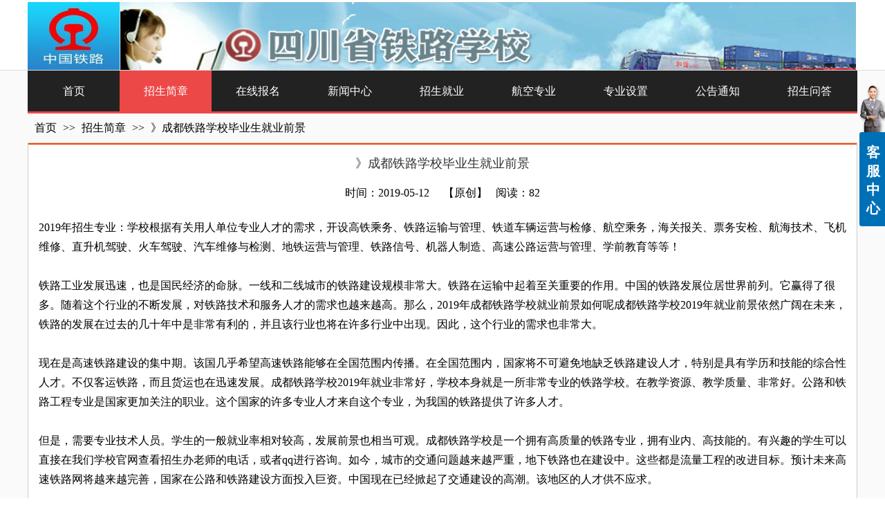

--- FILE ---
content_type: text/html;charset=gbk
request_url: http://www.zjxgaj.com/vip_doc/13453510.html
body_size: 16604
content:
<!DOCTYPE html PUBLIC "-//W3C//DTD XHTML 1.0 Transitional//EN" "http://www.w3.org/TR/xhtml1/DTD/xhtml1-transitional.dtd">
<html xmlns="http://www.w3.org/1999/xhtml">
<head>
    <meta http-equiv="x-ua-compatible" content="IE=edge" />
    <meta http-equiv="Content-Type" content="text/html; charset=gbk" />
    <meta name="renderer" content="webkit|ie-comp|ie-stand">
    <meta name="applicable-device" content="pc" />
        <title>》成都铁路学校毕业生就业前景_四川省铁路学校</title>
    <meta name="keywords" content="》成都铁路学校毕业生就业前景,四川省铁路学校" />
    <meta name="description" content="2019年招生专业：学校根据有关用人单位专业人才的需求，开设高铁乘务、铁路运输与管理、铁道车辆运营与检修、航空乘务，海关报关、票务安检、航海技术、飞机维修、直升机驾驶、火车驾驶、汽车维修与检测、地铁运营与管理、铁路信号、机器人制造、高速公路运营与管理、学前教育等等！铁路工业发展迅速，也是国民经济的命脉。一线和二线城市的铁路建设规模非常大。铁路在运输中起着至关重要的作用。中国的铁路发展位居世界前列。它赢得了很多。随着这个行业的不断发展，对铁路技术和服务人才的需求也越来越高。那么，2019年成都铁路学校就业" />
    <meta name="author" content="四川省铁路学校" />

    
             
                    <script type="text/javascript" src="https://s.dlssyht.cn/ueditor/ueditor.parse.js?0115"></script>
            <link rel="stylesheet" type="text/css" href="https://s.dlssyht.cn/plugins/public/js/msg/codebase/dhtmlxwindows.css">
<link rel="stylesheet" type="text/css" href="https://s.dlssyht.cn/plugins/public/js/msg/codebase/skins/dhtmlxwindows_dhx_skyblue.css">
<link rel="stylesheet" type="text/css" href="https://s.dlssyht.cn/plugins/public/js/msg/codebase/dhtmlxcolorpicker.css" />
    <script type="text/javascript" src="https://s.dlssyht.cn/plugins/public/js/msg/codebase/dhtmlxcommon.js"></script>
    <script type="text/javascript" src="https://s.dlssyht.cn/plugins/public/js/msg/codebase/dhtmlxwindows.js"></script>
    <script type="text/javascript" src="https://s.dlssyht.cn/plugins/public/js/msg/codebase/dhtmlxcontainer.js"></script>
                    <script type="text/javascript" src="https://s.dlssyht.cn/plugins/public/js/cookies.js"></script>
            <script src="https://s.dlssyht.cn/plugins/public/js/jquery-1.7.1.min.js"></script>
            	<link rel="icon" href="//aimg8.dlszyht.net.cn/user_icon/201803151102261653274.ico" mce_href="//aimg8.dlszyht.net.cn/user_icon/201803151102261653274.ico" type="image/x-icon" />
	<link rel="shortcut icon" href="//aimg8.dlszyht.net.cn/user_icon/201803151102261653274.ico" mce_href="//aimg8.dlszyht.net.cn/user_icon/201803151102261653274.ico" type="image/x-icon" />

<script type="text/javascript" src="https://s.dlssyht.cn/Language/Zh-cn/Language.js?0115"></script>            
    </head>
<body    data-chid="16912735" data-operate="1" data-bigclassid="11" data-type="11" data-hyid="0" id="webBody"  data-copyid="0" data-copyuserid="1502646">

<div class="wrapper wrapper-1200" id="wrapper">
    
<script type="text/javascript">
    var moduleConfig = {};
</script>
<script type="text/javascript" src="https://s.dlssyht.cn/Language/Zh-cn/Language.js?0115"></script>
<script type="text/javascript">
    var ev123_no_edit = '';
    var websiteUserId = '1653274';
    var user_name = 'zgtielu';
    var isTj = '1';
    var websiteUseCopyId = '1112';
    var user_level = 3;
    var agent_id = 12073;
    var channel_type = 11;
    var channel_id = 16912735;
    var userSiteWidth = 1200;
    var is_action = false;
    var isParentWindow = false;
    var rowIds = "43,44,16,101";
    var MJsData = {};
    var CURRENCY_SIGN = '￥';
    var tncode_div = null;
    var ALIYUN_OSS_DOMAIN = "https://s.dlssyht.cn/";
    var isTjModelSupportSearchBlankPage = "0";

    var GData = {
        SMAlbumIds   : "",
        SMAlbumSysIds: "",
        docSysIds    : "",
        tabAlertStrMs: "",
        allChId     : "16912735",
        wapDomain    : 'm.zjxgaj.com',
        defaultLang    : 'chinese_simplified',
        end          : null,
        BAI_DU_MAP_AK : 'KfNSLxuGpyk9BBYHnSqZsYoKxn7MUGxX',
        customerService: null,
        customerServiceIsNew: 0,
        P_TOKEN_ID: '108'
    };
    var $pTranslateLanguageJson = [{"name":"简体中文","alias":"&#31616;&#20307;&#20013;&#25991;","value":"chinese_simplified"},{"name":"繁体中文","alias":"&#32321;&#20307;&#20013;&#25991;","value":"chinese_traditional"},{"name":"西班牙文","alias":"Espa&#241;a","value":"spanish"},{"name":"阿拉伯文","alias":"&#1593;&#1585;&#1576; .","value":"arabic"},{"name":"英文","alias":"English","value":"english"},{"name":"日文","alias":"&#26085;&#26412;","value":"japanese"},{"name":"法文","alias":"Fran&#231;ais","value":"french"},{"name":"俄文","alias":"&#1056;&#1086;&#1089;&#1089;&#1080;&#1103;","value":"russian"},{"name":"韩文","alias":"&#54620;&#44397;","value":"korean"},{"name":"德文","alias":"Deutschland","value":"deutsch"},{"name":"葡萄牙语","alias":"Portugal","value":"portuguese"},{"name":"波斯语","alias":"&#1662;&#1585;&#1587;&#1740;&#1575;","value":"persian"},{"name":"希腊语","alias":"&#917;&#955;&#955;&#940;&#948;&#945;","value":"greek"},{"name":"土耳其语","alias":"T&#252;rk&#231;e","value":"turkish"},{"name":"泰语","alias":"&#3616;&#3634;&#3625;&#3634;&#3652;&#3607;&#3618;","value":"thai"},{"name":"越南语","alias":"Vi&#7879;t Nam","value":"vietnamese"},{"name":"意大利语","alias":"Italia","value":"italian"},{"name":"马来语","alias":"Malay","value":"malay"},{"name":"荷兰语","alias":"Nederland","value":"dutch"},{"name":"瑞典语","alias":"Sverige","value":"swedish"},{"name":"孟加拉语","alias":"&#2476;&#2494;&#2434;&#2482;&#2494;","value":"bengali"},{"name":"乌尔都语","alias":"&#1575;&#1608;&#1585;&#1583;&#1608;","value":"urdu"},{"name":"斯瓦希里语","alias":"Kiswahili","value":"swahili"},{"name":"匈牙利语","alias":"Magyarorsz&#225;g","value":"hungarian"},{"name":"波兰语","alias":"Polska","value":"polish"},{"name":"罗马尼亚语","alias":"Rom&#226;nia","value":"romanian"},{"name":"挪威语","alias":"Norge","value":"norwegian"},{"name":"丹麦语","alias":"Danmark","value":"danish"},{"name":"芬兰语","alias":"Suomi","value":"finnish"},{"name":"捷克语","alias":"&#268;e&#353;tina","value":"czech"},{"name":"斯洛伐克语","alias":"Slovensko","value":"slovak"},{"name":"克罗地亚语","alias":"Hrvatska","value":"croatian"},{"name":"拉脱维亚语","alias":"Latvija","value":"latvian"},{"name":"爱沙尼亚语","alias":"Eesti","value":"estonian"},{"name":"斯洛文尼亚语","alias":"Slovenija","value":"slovene"},{"name":"立陶宛语","alias":"Lietuva","value":"lithuanian"},{"name":"格鲁吉亚语","alias":"&#4310;&#4317;&#4320;&#4308;&#4310;&#4312;&#4304;world. kgm","value":"georgian"},{"name":"阿尔巴尼亚语","alias":"Shqip&#235;ria","value":"albanian"},{"name":"阿姆哈拉语","alias":"&#4768;&#4638;&#4651;","value":"amharic"},{"name":"阿塞拜疆语","alias":"Azerbaijan","value":"azerbaijani"}];

    if(GData.BAI_DU_MAP_AK){
        sessionStorage.setItem('BAI_DU_MAP_AK', GData.BAI_DU_MAP_AK)
    }
    sessionStorage.setItem('WAP_WEB', 0);

    var is_auto_parts_user = '0';
</script>
                    <link rel="stylesheet" href="https://s.dlssyht.cn/js/ev_popup/skin/skin.min.css?0115" />
<script type="text/javascript" src="https://s.dlssyht.cn/js/ev_popup/ev_popup.min.js?0115"></script>
<script type="text/javascript">
  function createLogin(trespass,userid){
      $.popup({
        type : 5,
        cName : "evPopupOpacity",
        head  : {yes:0},
        shade : {yes : 1, bgColor : '#000', opacity : 0.6, animate : {type : 1 , target : 0.6}, close : false},
        area  : {w:790,h:500},
        con   : {
          src : '/dom/alert_login.php?username=zgtielu&trespass='+trespass+'&userid='+userid
        }
      });
  }
</script>
    <script type="text/javascript">
        var websiteHostPreg = /[\w][\w-]*\.(?:com\.cn|net\.cn|org\.cn|tj\.cn|sh\.cn|hn\.cn|com\.au|com\.pg|com\.tw|tw\.cn|com\.sg|com\.mo|co\.uk|co\.nz|co\.ke|fj\.cn|co\.th|co\.cn|jl\.cn|school\.nz|co\.jp|hk\.com|com\.hk|edu\.hk|cn\.com|gd\.cn|hk\.cn|bj\.cn|gx\.cn|bixiaokeji\.cn|com\.my|com|in|im|cm|ca|cn|cx|ch|cl|tw|kr|word|sg|it|itd|co|mo|net|org|gov|auto|poker|blue|green|studio|icu|cc|io|pl|plus|jp|de|biz|info|gold|today|chat|at|company|cool|fund|fans|team|beer|guru|social|run|ae|fit|luxe|video|black|yoga|art|hn|xyz|hk|us|mobi|wang|me|tax|so|top|law|win|vip|ltd|red|ru|nz|love|ac\.cn|gz\.cn|xn--55qw42g|xn--g2xx48c|xn--imr513n|xn--czru2d|xn--otu796d|xn--kput3i|xin|xn--1qqw23a|xn--3ds443g|xn--5tzm5g|city|shop|site|ai|tm|club|fun|online|cyou|space|cloud|world|sale|website|host|show|asia|center|link|gov\.cn|gs\.cn|keyun\.li|name|press|pro|work|tv|fr|kim|group|tech|store|capital|ren|vn|racing|ink|nl|pub|live|my|no|life|zone|one|games|bike|cafe|wiki|design|mba|es|fi|uk|ph|wtf|xn--zfr164b|xn--fiq228c5hs|xn--vhquv|xn--6qq986b3xl|xn--fiqs8s|xn--czr694b|xn--xhq521b|xn--ses554g|xn--hxt814e|xn--55qx5d|xn--io0a7i|xn--rhqv96g|xn--vuq861b|xn--3bst00m)(\/|$)/;
    </script>
    <script type="text/javascript" src="https://s.dlssyht.cn/js/VNew/public.js?0115"></script>
    <script type="text/javascript" src="https://s.dlssyht.cn/plugins/public/js/lightGallery/js/lightgallery-all.min.js?0115"></script>
    <link type="text/css" rel="stylesheet" href="https://s.dlssyht.cn/plugins/public/js/lightGallery/css/lightgallery.min.css?0115" />
    <link type="text/css" rel="stylesheet" href="https://s.dlssyht.cn/plugins/public/js/photoSphereViewer/index.min.css?0115" />

    <link type="text/css" rel="stylesheet" href="https://s.dlssyht.cn/plugins/public/js/imageViewer/viewer.min.css?0115" />
    <script async type="text/javascript" src="https://s.dlssyht.cn/plugins/public/js/imageViewer/viewer.min.js?0115"></script>
        <script type="text/javascript" src="https://s.dlssyht.cn/plugins/public/js/three/index.min.js?0115"></script>

    <script type="text/javascript" src="https://s.dlssyht.cn/plugins/public/js/photoSphereViewer/index.min.js?0115111"></script>
    <script type="text/javascript" src="https://s.dlssyht.cn/js/VNew/tj/jquery.scrollify.min.js?0115"></script>
        <script type="text/javascript" src="https://s.dlssyht.cn/js/VNew/tj/public_fun.js?0115"></script>
<link type="text/css" rel="stylesheet" href="https://s.dlssyht.cn/css/VNew/base.min.css?0115" />
<link type="text/css" rel="stylesheet" href="https://s.dlssyht.cn/css/VNew/animate.min.css?0115" />
<link type="text/css" rel="stylesheet" href="https://s.dlssyht.cn/css/VNew/icon_text/iconfont.min.css?0115" />
<link type="text/css" rel="stylesheet" href="https://s.dlssyht.cn/css/VNew/web_frame.css?0115" />
    <link type="text/css" rel="stylesheet" href="https://s.dlssyht.cn/css/VNew/inner_frame.min.css?0115" />
    <link type="text/css" rel="stylesheet" href="https://s.dlssyht.cn/templates/others22/css/skincolor.css?0115" />
<link type="text/css" rel="stylesheet" href="https://s.dlssyht.cn/templates/others22/css/webskin.css?0115" id="webSkinCss"/>
<link type="text/css" rel="stylesheet" href="https://s.dlssyht.cn/css/VNew/web_style/base_module_style.min.css?0115" />
            <link type="text/css" rel="stylesheet" href="/self_define/TJStyle.php?user_id=1653274&all_ch_id=16912735&channel_id=16912735&id=13453510&mids=82&token_id=108&random=1769273358" />
        <script type="text/javascript" src="https://s.dlssyht.cn/plugins/public/js/base64.min.js"></script>
    <script type="text/javascript" src="https://s.dlssyht.cn/plugins/public/js/json2.js"></script>
        <script id="languages_jquery_validationEngine_js" type="text/javascript" charset="gb2312" src="https://s.dlssyht.cn/js/posabsolute-jQuery-Validation-Engine-2c29415/js/languages/jquery.validationEngine-zh_CN.js?0115"></script>
    
                <link type="text/css" rel="stylesheet" id="from_module_form_css" href="https://s.dlssyht.cn/js/from_module/form.css" />
                    <script id="from_module_form_js" type="text/javascript" src="https://s.dlssyht.cn/js/from_module/form.js?0115"></script>
                            <script id="from_module_form_js" type="text/javascript" src="https://s.dlssyht.cn/js/from_module/form_0.js?0115"></script>
                    <script type="text/javascript">
        jQuery(document).ready(function(){
            $('#formField_6130549').validationEngine('attach', {
              promptPosition: 'bottomLeft'
            });
        });
    </script>                <script type="text/javascript" src="//api.map.baidu.com/api?v=3.0&ak=KfNSLxuGpyk9BBYHnSqZsYoKxn7MUGxX&s=1"></script>
        <script type="text/javascript" src="//api.map.baidu.com/library/SearchInfoWindow/1.5/src/SearchInfoWindow_min.js" charset="utf-8"></script>
        <link rel="stylesheet" href="//api.map.baidu.com/library/SearchInfoWindow/1.5/src/SearchInfoWindow_min.css"/>
        <link rel="stylesheet" type="text/css" href="//api.map.baidu.com/res/11/bmap.css"/>
        <link rel="stylesheet" type="text/css" href="https://s.dlssyht.cn/css/baidu_map.css">
                <script id="chplayer_min_js" type="text/javascript" charset="utf-8" src="https://s.dlssyht.cn/plugins/public/js/chplayer/chplayer.js?0115"></script>
    
    
    <div class="customModuleRow headPublicModuleRow customModuleRowAbsolute "  id="row_16"    data-animated="0" >
        
        
        <div class="customModuleRowInner">
            <div class="CModulePA" style="height:0px;">
                    <div  data-fixed="0" data-fixedx="-1"  id="evMo_LkRO8K" class="ev-module-edit"     data-big="2" data-small="1" data-threetype="0" style="width:133px; height:98px; left:0px; top:3px; z-index:0;">
        <div class="ev-module-edit-box "  id="Mo_LkRO8K">
            <a href="/vip_zgtielu.html"  target="_blank" >
                <div class="ev-pic ev-pic-1 " >
                    <img   src=""     class="default-img lazy-loading"  data-original-src="//aimg8.dlszyht.net.cn/module/simplepicbackground/1653274/1829/3656150_1521098569.jpg?x-oss-process=image/resize,m_fixed,w_133,h_98,limit_0"  />
                    
                </div>
            </a>
        </div>
    </div>    <div  data-fixed="0" data-fixedx="-1"  id="evMo_nHBMf" class="ev-module-edit"     data-big="2" data-small="1" data-threetype="0" style="width:1065px; height:98px; left:133px; top:3px; z-index:1;">
        <div class="ev-module-edit-box "  id="Mo_nHBMf">
            <a href="/vip_zgtielu.html"  target="_blank" >
                <div class="ev-pic ev-pic-1 " >
                    <img   src=""     class="default-img lazy-loading"  data-original-src="https://aimg8.dlssyht.cn/module/simplepicbackground/1653274/6209/12417864_1556328377.jpg?x-oss-process=image/resize,m_fixed,w_1065,h_98,limit_0"  />
                    
                </div>
            </a>
        </div>
    </div>
            </div>
        </div>
    </div>

<link type="text/css" rel="stylesheet" id="sliding_verification_style_css" href="https://s.dlssyht.cn/plugins/public/js/slidingVerification/sliding_verification_style.css?0115" />
<script type="text/javascript" id="sliding_tn_code_js" src="https://s.dlssyht.cn/plugins/public/js/slidingVerification/sliding_tn_code.js?0115"></script>
<script type="text/javascript">
    
        function userUserLoginInfo() {
        return true;
    }
    </script>
<div class="fullSubNavBox" id="fullSubNavBox">
    
</div>
<div class="headFullXY" id="headFullXY">
    <div style="padding-top:1px; margin-bottom: -1px;"></div>
    
    
        <div class="absoluteModuleWrap" id="absolute_module_wrap" data-attr="l:80,h:0,c:0">
        <div class="absoluteModuleInner" id="absolute_module_inner">
            
                                
        
                                    </div>
</div>
        
    
    <div class="header" id="header"  data-fixed="0" data-fixedx="-1"  >
    <div class="headerInner">
        <div class="headerBg"></div>
        <div class="headerConArea">
            <div class="headerCon" style="height:101px;" ></div>
        </div>
    </div>
    </div>
    

    

        <div class="nav-wrap" id="navWrap">
                <div class="webNav" id="web_nav"  data-l="p:2,l:0,t:0,w:1200,wt:1"  style="  left:auto; top:auto;  "  data-fixed="0" data-fixedx="-1"  data-numberflag="1" data-number="9"  data-sublayout="1">
<div class="navInner">
    <div class="nav nav_1000" id="nav" style="width:1200px;" >
        <i class="NLeft"></i>
        <i class="NRight"></i>
        <div class="NMainBg"></div>
        <div class="NCenter">
          <dl class="NMain">
                        <dd  class="NItem NFirst"  data-subid="">
                <table class="NItemTable"><tr><td class="NItemL"></td><td class="NItemM">
                <a title="首页" href="/" ><span>首页</span></a>
                </td><td class="NItemR"></td></tr></table>            </dd>
        	<dd  class="NLine"></dd>
            
                        
                                  <dd class="NItem  NItemCur"  data-subid="">
              
                <table class="NItemTable"><tr>
                    <td class="NItemL"></td>
                    <td class="NItemM"><a href="/vip_doc/16912735_0_0_1.html" target="_blank"  title="招生简章">
                        <span>招生简章</span>
                    </a></td>
                    <td class="NItemR"></td>
                </tr></table>
                                <div class="NSub">
                    <div class="NSubT"></div>
                    <div class="NSubC">
                                                    <p><a  href="/zgtielu/vip_doc/20266796_0_0_1.html" >
                                专业设置
                            </a></p>
                                            </div>
                    <div class="NSubB"></div>
                </div>
                
            </dd>
            <dd class="NLine"></dd>            
                                  <dd class="NItem "  data-subid="">
              
                <table class="NItemTable"><tr>
                    <td class="NItemL"></td>
                    <td class="NItemM"><a href="/self_define/guest_book.php?username=zgtielu&channel_id=16916554" target="_blank"  title="在线报名">
                        <span>在线报名</span>
                    </a></td>
                    <td class="NItemR"></td>
                </tr></table>
                
            </dd>
            <dd class="NLine"></dd>            
                                  <dd class="NItem "  data-subid="">
              
                <table class="NItemTable"><tr>
                    <td class="NItemL"></td>
                    <td class="NItemM"><a href="/vip_doc/16912408_0_0_1.html" target="_blank"  title="新闻中心">
                        <span>新闻中心</span>
                    </a></td>
                    <td class="NItemR"></td>
                </tr></table>
                
            </dd>
            <dd class="NLine"></dd>            
                                  <dd class="NItem "  data-subid="">
              
                <table class="NItemTable"><tr>
                    <td class="NItemL"></td>
                    <td class="NItemM"><a href="/vip_doc/16912774_0_0_1.html" target="_blank"  title="招生就业">
                        <span>招生就业</span>
                    </a></td>
                    <td class="NItemR"></td>
                </tr></table>
                
            </dd>
            <dd class="NLine"></dd>            
                                  <dd class="NItem "  data-subid="">
              
                <table class="NItemTable"><tr>
                    <td class="NItemL"></td>
                    <td class="NItemM"><a href="/vip_doc/16912409_0_0_1.html" target="_blank"  title="航空专业">
                        <span>航空专业</span>
                    </a></td>
                    <td class="NItemR"></td>
                </tr></table>
                
            </dd>
            <dd class="NLine"></dd>            
                                  <dd class="NItem "  data-subid="">
              
                <table class="NItemTable"><tr>
                    <td class="NItemL"></td>
                    <td class="NItemM"><a href="/vip_doc/20266796_0_0_1.html" target="_blank"  title="专业设置">
                        <span>专业设置</span>
                    </a></td>
                    <td class="NItemR"></td>
                </tr></table>
                
            </dd>
            <dd class="NLine"></dd>            
                                  <dd class="NItem "  data-subid="">
              
                <table class="NItemTable"><tr>
                    <td class="NItemL"></td>
                    <td class="NItemM"><a href="/vip_doc/16912749_0_0_1.html" target="_blank"  title="公告通知">
                        <span>公告通知</span>
                    </a></td>
                    <td class="NItemR"></td>
                </tr></table>
                
            </dd>
            <dd class="NLine"></dd>            
                                  <dd class="NItem "  data-subid="">
              
                <table class="NItemTable"><tr>
                    <td class="NItemL"></td>
                    <td class="NItemM"><a href="/vip_doc/16912731_0_0_1.html" target="_blank"  title="招生问答">
                        <span>招生问答</span>
                    </a></td>
                    <td class="NItemR"></td>
                </tr></table>
                
            </dd>
                                    
                    </dl>
      </div>
    </div>
</div>
</div>
            </div>
    
    
        </div>

<div class="mainContainer q " id="main_container">


                
    <div class="addContainer q" id="add_container" data-attr="h:0">
        
                

                                                                    <div class="customModuleRow "  id="row_43"  >
                                                <div class="customModuleRowInner">
                            <div class="TitleModule">
                                                                                                                                                                                                                                <div data-width="0"    class="customModule"  >
                                <div data-width="0"
                                                                                                            class="Mo copyHMo_1245926_1
                                                                        "
                                    data-classname="copyHMo_1245926_1"                                    id="Mo_77"
                                                                    >
                                <table class="MoT"><tbody>
                                    <tr>
                                        <td class="MoTL"></td>
                                        <td class="MoTM"></td>
                                        <td class="MoTR"></td>
                                    </tr>
                                    </tbody></table>
                                <table class="MoHead "><tbody>
                                    <tr>
                                        <td class="MoHeadL"></td>
                                        <td valign="top" class="MoHeadM">
                                            <table class="MoName">
                                                <tbody>
                                                <tr>
                                                    <td valign="top" class="MoNameL"></td>
                                                    <td valign="top" class="MoNameM">
                                                                                                                <strong class="NameTxt">    <span class="ContainerCrumbs">
        <b class="firstFont"><a href="/">首页</a></b>
        <em>&gt;&gt;</em>
        <b>
            <a href="/vip_doc/16912735_0_0_1.html">
                招生简章
            </a>
        </b>
        
        
        
        <em>&gt;&gt;</em>
        <b>》成都铁路学校毕业生就业前景</b>
    </span></strong>
                                                                                                            </td>
                                                    <td valign="top" class="MoNameR"></td>
                                                </tr>
                                                </tbody>
                                            </table>
                                            <span class="MoMore">
                                                                                                                    </span>
                                        </td>
                                        <td class="MoHeadR"></td>
                                    </tr>
                                    </tbody></table>

                                
                                <table class="MoB"><tbody>
                                    <tr>
                                        <td class="MoBL"></td>
                                        <td class="MoBM"></td>
                                        <td class="MoBR"></td>
                                    </tr>
                                    </tbody></table>
                                </div>
                                </div>
                                                                                                                                                                                            </div>
                        </div>
                    </div>
                                                                <div class="customModuleRow "  id="row_44"  >
                                                <div class="customModuleRowInner">
                            <div class="CModulePC">
                                                                                                                                                                <div class="CModulePCLeft PCRight" data-width="1210" style="width:1210px;">                                                                <div data-width="1200"  style="width:1200px; "  class="customModule"  >
                                <div data-width="1198"
                                                                        style="width:1198px; "                                    class="Mo Mo_1015
                                                                        "
                                                                        id="Mo_79"
                                                                    >
                                <table class="MoT"><tbody>
                                    <tr>
                                        <td class="MoTL"></td>
                                        <td class="MoTM"></td>
                                        <td class="MoTR"></td>
                                    </tr>
                                    </tbody></table>
                                <table class="MoHead "><tbody>
                                    <tr>
                                        <td class="MoHeadL"></td>
                                        <td valign="top" class="MoHeadM">
                                            <table class="MoName">
                                                <tbody>
                                                <tr>
                                                    <td valign="top" class="MoNameL"></td>
                                                    <td valign="top" class="MoNameM">
                                                                                                                <strong class="NameTxt"><a >&#35814;&#32454;&#20869;&#23481;</a></strong>
                                                                                                            </td>
                                                    <td valign="top" class="MoNameR"></td>
                                                </tr>
                                                </tbody>
                                            </table>
                                            <span class="MoMore">
                                                                                                                    </span>
                                        </td>
                                        <td class="MoHeadR"></td>
                                    </tr>
                                    </tbody></table>

                                                                <table class="MoBody"><tbody>
                                    <tr>
                                        <td class="MoBodyL"></td>
                                        <td valign="top" class="MoBodyM">
                                            <div data-width="1188"  style="width:1188px; " class="MoBodyC">
                                                <div class="p-details-area p-details-area-noleft q">
        <div class="p-details-attr-warp"  id="pDetailsAttrWarp">
            <div class="p-details-attr">
                    <div class="a-details-title" id="pDetailsTitle">
        <div class="pro-title">
            <h1 class="h1-title">
                》成都铁路学校毕业生就业前景
            </h1>
        </div>
    </div>
                <div class="a-abstract" id="aAbstract"><div class="abstract"><span class="abstract-time">&#26102;&#38388;：2019-05-12</span>&nbsp;&nbsp;&nbsp;&nbsp;&nbsp;<span class="abstract-author">【&#21407;&#21019;】</span>&nbsp;&nbsp;&nbsp;<span class="abstract-author" id="browse">&#38405;&#35835;</span></div></div>
                
                
                
                
                
                
            </div>
        </div>
         
    </div>
    
    
        <div class="p-show-list-detail" id="pShowListDetail">
        <div class="head-body-module" id="proShowDetail_3">
            <div class="hb-body">
                <div class="hb-body-inner editor_content_air">
                    <div class='wap-add-img'><p>2019年招生专业：学校根据有关用人单位专业人才的需求，开设高铁乘务、铁路运输与管理、铁道车辆运营与检修、<a title="航空" href="http://www.zjxgaj.com">航空</a>乘务，海关报关、票务安检、航海技术、飞机维修、直升机驾驶、火车驾驶、汽车维修与检测、地铁运营与管理、铁路信号、机器人制造、高速公路运营与管理、学前教育等等！<BR><BR>铁路工业发展迅速，也是国民经济的命脉。一线和二线城市的铁路建设规模非常大。铁路在运输中起着至关重要的作用。中国的铁路发展位居世界前列。它赢得了很多。随着这个行业的不断发展，对铁路技术和服务人才的需求也越来越高。那么，2019年<a title="成都铁路" href="http://www.zjxgaj.com">成都铁路</a>学校就业前景如何呢成都<a title="铁路学校" href="http://www.zjxgaj.com">铁路学校</a>2019年就业前景依然广阔在未来，铁路的发展在过去的几十年中是非常有利的，并且该行业也将在许多行业中出现。因此，这个行业的需求也非常大。<BR><BR>现在是高速铁路建设的集中期。该国几乎希望高速铁路能够在全国范围内传播。在全国范围内，国家将不可避免地缺乏铁路建设人才，特别是具有学历和技能的综合性人才。不仅客运铁路，而且货运也在迅速发展。<a title="成都铁路学校" href="http://www.zjxgaj.com">成都铁路学校</a>2019年就业非常好，学校本身就是一所非常专业的铁路学校。在教学资源、教学质量、非常好。公路和铁路工程专业是国家更加关注的职业。这个国家的许多专业人才来自这个专业，为我国的铁路提供了许多人才。<BR><BR>但是，需要专业技术人员。学生的一般就业率相对较高，发展前景也相当可观。成都铁路学校是一个拥有高质量的<a title="铁路专业" href="http://www.zjxgaj.com">铁路专业</a>，拥有业内、高技能的。有兴趣的学生可以直接在我们学校官网查看招生办老师的电话，或者qq进行咨询。如今，城市的交通问题越来越严重，地下铁路也在建设中。这些都是流量工程的改进目标。预计未来高速铁路网将越来越完善，国家在公路和铁路建设方面投入巨资。中国现在已经掀起了交通建设的高潮。该地区的人才供不应求。<BR><BR>如果有学生想申请高速铁路专业，成都铁路学校为铁路专业的同学们提供了大量资源，学校有独立的培训基地，学生可以运用所学的知识和经验。学校提供就业机会。保证，未来就业非常好，2019年春招报名已经开始，欢迎新生来校参观。最后提示：我校招生已正式起动，（名额有限，报满截止)、报名时请持本人身份证（或临时身份证）、户口本到校直接面试，到校面试前请提前致电唐老师咨询，以免不能报读相关专业。</BR></BR></BR></BR></BR></BR></BR></BR> </p></div>
                </div>
            </div>
        </div>
    </div>
    
    <div class="p-details-pre-nex" id="pDetailsPreNext"><div class="details-pre-next q"><span class="details-pre">&#19978;&#19968;&#31687;<a href=/zgtielu/vip_doc/13453511.html title="2019年初中生成绩不好考不上重点高中怎么办_">2019年初中生成绩不好考不上重点高中怎么办_</a></span><span class="details-nex">&#19979;&#19968;&#31687;<a href=/zgtielu/vip_doc/13453509.html title="》在成都铁路运输学校学习乘务专业好吗">》在成都铁路运输学校学习乘务专业好吗</a></span></div></div>
        <div class="head-body-module a-related-list" id="proShowDetail_2" data-attr="mt:1">
        <div class="hb-head"> <strong class="hb-head-name">相关信息</strong>
        </div>
        <div class="hb-body">
            <div class="hb-body-inner">
                <div class="text-list-module text-list-module-1">
                    <ol class="q">
                            <li>
        <div class="inner">
            <span class="text-list-a">
                <code></code>
                <a href="/vip_doc/13458547.html" title="2019年了解铁路专业读铁路专业学校">2019年了解铁路专业读铁路专业学校</a>
            </span>
        </div>
    </li>    <li>
        <div class="inner">
            <span class="text-list-a">
                <code></code>
                <a href="/vip_doc/13454621.html" title="2019年初中生去成都高铁学校读书怎样报名">2019年初中生去成都高铁学校读书怎样报名</a>
            </span>
        </div>
    </li>    <li>
        <div class="inner">
            <span class="text-list-a">
                <code></code>
                <a href="/vip_doc/13454620.html" title="2019年乘务员面试时要注意什么_">2019年乘务员面试时要注意什么_</a>
            </span>
        </div>
    </li>    <li>
        <div class="inner">
            <span class="text-list-a">
                <code></code>
                <a href="/vip_doc/13454595.html" title="2019年铁路行业未来需求增大">2019年铁路行业未来需求增大</a>
            </span>
        </div>
    </li>    <li>
        <div class="inner">
            <span class="text-list-a">
                <code></code>
                <a href="/vip_doc/13453512.html" title="2019年成都铁路学校就业方向在哪里？">2019年成都铁路学校就业方向在哪里？</a>
            </span>
        </div>
    </li>    <li>
        <div class="inner">
            <span class="text-list-a">
                <code></code>
                <a href="/vip_doc/13453511.html" title="2019年初中生成绩不好考不上重点高中怎么办_">2019年初中生成绩不好考不上重点高中怎么办_</a>
            </span>
        </div>
    </li>    <li>
        <div class="inner">
            <span class="text-list-a">
                <code></code>
                <a href="/vip_doc/13453509.html" title="》在成都铁路运输学校学习乘务专业好吗">》在成都铁路运输学校学习乘务专业好吗</a>
            </span>
        </div>
    </li>    <li>
        <div class="inner">
            <span class="text-list-a">
                <code></code>
                <a href="/vip_doc/13453508.html" title="》女生选择四川高铁学校需要注意的事项">》女生选择四川高铁学校需要注意的事项</a>
            </span>
        </div>
    </li>    <li>
        <div class="inner">
            <span class="text-list-a">
                <code></code>
                <a href="/vip_doc/13453507.html" title="》国家认可四川铁路专业学校的文凭吗">》国家认可四川铁路专业学校的文凭吗</a>
            </span>
        </div>
    </li>    <li>
        <div class="inner">
            <span class="text-list-a">
                <code></code>
                <a href="/vip_doc/13453506.html" title="》四川铁路学校的轨道运输管理专业怎么样">》四川铁路学校的轨道运输管理专业怎么样</a>
            </span>
        </div>
    </li>
                    </ol>
                </div>
            </div>
        </div>
    </div>
    <script>
                            $(function() {
                                wsf.userLike(13453510, 11, 'browse', '','browse', 'zgtielu');
                            });
                        </script>
    
                                                                            </div>
                                </td>
                                <td class="MoBodyR"></td>
                                </tr>
                                </tbody></table>
                                
                                <table class="MoB"><tbody>
                                    <tr>
                                        <td class="MoBL"></td>
                                        <td class="MoBM"></td>
                                        <td class="MoBR"></td>
                                    </tr>
                                    </tbody></table>
                                </div>
                                </div>
                                                                                                                                                                </div>
                                                                                                                            </div>
                        </div>
                    </div>
                            
                    
    </div>
</div>

    
<div class="customModuleRow footPublicModuleRow customModuleRowAbsolute "  id="row_101"    data-animated="0" >
        
        
        <div class="customModuleRowInner">
            <div class="CModulePA" style="height:356px;">
                    <div   style="width:310px; height:352px; left:4px; top:2px; z-index:1;" class="customModule "    >
        <div style="width:308px;  height:350px;" class="Mo "  id="Mo_124">
            
                <table class="MoT">
                    <tbody>
                        <tr>
                            <td class="MoTL"></td>
                            <td class="MoTM"></td>
                            <td class="MoTR"></td>
                        </tr>
                    </tbody>
                </table>
            
                <table class="MoHead">
        <tbody>
            <tr>
                <td class="MoHeadL"></td>
                <td valign="top" class="MoHeadM">
                    <table class="MoName">
                        <tbody>
                            <tr>
                                <td valign="top" class="MoNameL"></td>
                                <td valign="top" class="MoNameM">
                                    <strong class="NameTxt">
                                            <a  target="_blank"  href="/self_define/guest_book.php?username=zgtielu">
                                                立即咨询
                                            </a>
                                    </strong>
                                </td>
                                <td valign="top" class="MoNameR"></td>
                            </tr>
                        </tbody>
                    </table>
                    <span class="MoMore">
                        <a  target="_blank"  href="/self_define/guest_book.php?username=zgtielu">&#26356;&#22810;</a>
                    </span>
                </td>
                <td class="MoHeadR"></td>
            </tr>
        </tbody>
    </table>
                <table class="MoBody">
        <tbody>
            <tr>
                <td class="MoBodyL"></td>
                <td valign="top" class="MoBodyM">
                    <div style="width:308px;  height:309px;" class="MoBodyC">
                        <div class="onlineModule"><p>
  <b>唐老师：</b>
  <span>
    <a target="_blank" href="https://wpa.qq.com/msgrd?v=3&uin=2066006910&site=qq&menu=yes">
        <img border="0" src="https://img.ev123.com/pic/counseling_style_52.png" alt="&#28857;&#20987;&#36825;&#37324;&#32473;&#25105;&#21457;&#28040;&#24687;" title="&#28857;&#20987;&#36825;&#37324;&#32473;&#25105;&#21457;&#28040;&#24687;">
    </a>
  </span>
</p><div class="dashedLine"></div><h5>&#24037;&#20316;&#26102;&#38388;：</h5><p>
                        <b>&#21608;&#19968; &#33267; &#21608;&#20116; ：</b>
                        <span>8:30-18:30</span>
                        </p><p>
                        <b>&#21608;&#20845; &#33267; &#21608;&#26085; ：</b>
                        <span>9:00-17:30</span>
                        </p><div class="dashedLine"></div><h5>&#32852;&#31995;&#26041;&#24335;：</h5><p><b>微信号：</b><span>t18782417346</span></p><p><b>唐老师：</b><span>18782417346</span></p><p><b>地址：</b><span>成都市郫都区</span></p></div>
                    </div>
                </td>
                <td class="MoBodyR"></td>
            </tr>
        </tbody>
    </table>
            
                <table class="MoB">
                    <tbody>
                        <tr>
                            <td class="MoBL"></td>
                            <td class="MoBM"></td>
                            <td class="MoBR"></td>
                        </tr>
                    </tbody>
                </table>
            
        </div>
    </div>    <div   style="width:343px; height:354px; left:852px; top:0px; z-index:2;" class="customModule "    >
        <div style="width:341px;  height:352px;" class="Mo "  id="Mo_125">
            
                <table class="MoT">
                    <tbody>
                        <tr>
                            <td class="MoTL"></td>
                            <td class="MoTM"></td>
                            <td class="MoTR"></td>
                        </tr>
                    </tbody>
                </table>
            
                <table class="MoHead">
        <tbody>
            <tr>
                <td class="MoHeadL"></td>
                <td valign="top" class="MoHeadM">
                    <table class="MoName">
                        <tbody>
                            <tr>
                                <td valign="top" class="MoNameL"></td>
                                <td valign="top" class="MoNameM">
                                    <strong class="NameTxt">
                                            <a  href="###">
                                                立即报名
                                            </a>
                                    </strong>
                                </td>
                                <td valign="top" class="MoNameR"></td>
                            </tr>
                        </tbody>
                    </table>
                    <span class="MoMore">
                        <a  href="###">&#26356;&#22810;</a>
                    </span>
                </td>
                <td class="MoHeadR"></td>
            </tr>
        </tbody>
    </table>
                <table class="MoBody">
        <tbody>
            <tr>
                <td class="MoBodyL"></td>
                <td valign="top" class="MoBodyM">
                    <div style="width:331px;  height:300px;" class="MoBodyC">
                        <div class="form-module"><dl>
  
  
  <form id="formField_6130549" name="formField_6130549" action="/dom/form_update.php?module_id=3824618" method="post" class="q">
    <dd  class="item-list"><div class="item-name">姓名 <em class="FC_Star">*</em> </div><div class="item-con">
  <span class="form-text">
    <input type="text" data-prompt-position="bottomLeft" placeholder="" data-defaultval="" name="field_2838330" id="field_2838330" 
    value="" class="validate[required] FC_TxtInput">
  </span>
  
</div><dd  class="item-list"><div class="item-name">电话 <em class="FC_Star">*</em> </div><div class="item-con">
  <span class="form-text">
    <input type="text" data-prompt-position="bottomLeft" placeholder="" data-defaultval="" name="field_2838331" id="field_2838331" 
    value="" class="validate[required,custom[uPhone]] FC_TxtInput">
  </span>
  
</div><dd  class="item-list"><div class="item-name">QQ <em class="FC_Star">*</em> </div><div class="item-con">
  <span class="form-text">
    <input type="text" data-prompt-position="bottomLeft" placeholder="" data-defaultval="" name="field_2838370" id="field_2838370" 
    value="" class="validate[required] FC_TxtInput">
  </span>
  
</div><dd  class="item-list"><div class="item-name">户籍 <em class="FC_Star">*</em> </div><div class="item-con">
  <span class="form-text">
    <input type="text" data-prompt-position="bottomLeft" placeholder="" data-defaultval="" name="field_2838332" id="field_2838332" 
    value="" class="validate[required] FC_TxtInput">
  </span>
  
</div><dd  class="item-list"><div class="item-name">性别 <em class="FC_Star">*</em> </div>    <div class="item-con">
        <span class="form-select">
            <select data-prompt-position="bottomLeft" name="field_2838371" id="field_2838371" class="validate[required]">
                <option value="">&#36873;&#25321;</option>
                <option value="男">男</option><option value="女">女</option>
            </select>
        </span>
        
    </div><dd  class="item-list"><div class="item-name">学历 <em class="FC_Star">*</em> </div>    <div class="item-con">
        <span class="form-select">
            <select data-prompt-position="bottomLeft" name="field_2838345" id="field_2838345" class="validate[required]">
                <option value="">&#36873;&#25321;</option>
                <option value="初中">初中</option><option value="高中">高中</option><option value="中专">中专</option>
            </select>
        </span>
        
    </div><dd  class="item-list"><div class="item-name">预报专业 <em class="FC_Star">*</em> </div>    <div class="item-con">
        <span class="form-select">
            <select data-prompt-position="bottomLeft" name="field_2838366" id="field_2838366" class="validate[required]">
                <option value="">&#36873;&#25321;</option>
                <option value="高铁乘务">高铁乘务</option><option value="铁路运输与管理">铁路运输与管理</option><option value="铁道车辆运营与检修">铁道车辆运营与检修</option><option value="航空乘务">航空乘务</option><option value="海关报关">海关报关</option><option value="票务安检">票务安检</option><option value="航海技术">航海技术</option><option value="飞机维修">飞机维修</option><option value="直升机驾驶">直升机驾驶</option><option value="动车驾驶">动车驾驶</option><option value="汽车维修与检测">汽车维修与检测</option><option value="地铁运营与管理">地铁运营与管理</option><option value="铁路信号">铁路信号</option><option value="机器人制造">机器人制造</option><option value="高速公路运营与管理">高速公路运营与管理</option><option value="学前教育">学前教育</option>
            </select>
        </span>
        
    </div>
    
    <input type="hidden" name="module_id" value="3824618" />
    <input type="hidden" name="indexStr" value="" />
    <input type="hidden" name="username" value="zgtielu" />
    <input type="hidden" name="isSubmit" id="isSubmit6130549" value="" />
    <input type="hidden" name="zz_userid" value="0" />
    <input type="hidden" name="return_url" value="/vip_doc/13453510.html" />
    <dd class="item-list form-button" id="sublimt-p-3824618">
      <input type="submit" onclick="submitdefineForm_3824618(event)"
        value="&#25552;&#20132;" class="user-login-but form-but">
    </dd>
  </form>
  </dl>
</div>
                    </div>
                </td>
                <td class="MoBodyR"></td>
            </tr>
        </tbody>
    </table>
            
                <table class="MoB">
                    <tbody>
                        <tr>
                            <td class="MoBL"></td>
                            <td class="MoBM"></td>
                            <td class="MoBR"></td>
                        </tr>
                    </tbody>
                </table>
            
        </div>
    </div>    <div  id="evMo_xqQLR" class="ev-module-edit"     data-big="2" data-small="1" data-threetype="0" style="width:424px; height:354px; left:388px; top:2px; z-index:3;">
        <div class="ev-module-edit-box "  id="Mo_xqQLR">
            <a href="/vip_zgtielu.html"  target="_blank" >
                <div class="ev-pic ev-pic-1 " >
                    <img   src=""     class="default-img lazy-loading"  data-original-src="https://aimg8.dlssyht.cn/u/1653274/module/simplepicbackground/1653274/10072/20143430_1597319641.png?x-oss-process=image/resize,m_fixed,w_424,h_354,limit_0"  />
                    
                </div>
            </a>
        </div>
    </div>    <div  id="evMo_NDDFX" class="ev-module-edit"     data-big="1" data-small="4" data-threetype="0" style="width:26px; height:351px; left:346px; top:2px; z-index:4;">
        <div class="ev-module-text ev-module-edit-box"  id="Mo_NDDFX">
           <h4 class="ev-text-title-4">
	<br>
</h4>
<h4 class="ev-text-title-4">
	<span style="color:#cc0000;">关</span>
</h4>
<h4 class="ev-text-title-4">
	<span style="color:#cc0000;">注</span>
</h4>
<h4 class="ev-text-title-4">
	<span style="color:#cc0000;">公</span>
</h4>
<h4 class="ev-text-title-4">
	<span style="color:#cc0000;">众</span>
</h4>
<h4 class="ev-text-title-4">
	<span style="color:#cc0000;">号</span>
</h4>
<h4 class="ev-text-title-4">
	<span style="color:#cc0000;">了</span>
</h4>
<h4 class="ev-text-title-4">
	<span style="color:#cc0000;">解</span>
</h4>
<h4 class="ev-text-title-4">
	<span style="color:#cc0000;">更</span>
</h4>
<h4 class="ev-text-title-4">
	<span style="color:#cc0000;">多</span>
</h4>
<h4 class="ev-text-title-4">
	<span style="color:#cc0000;">资</span>
</h4>
<h4 class="ev-text-title-4">
	<span style="color:#cc0000;">讯</span>
</h4>
        </div>
    </div>
            </div>
        </div>
    </div>

                            <div class="footer" id="footer"    >
            <div class="footerConArea">
                <div class="footerCon">
                                            <div class="footerNav" id="footer_nav">
                                                                                                <a  href="/zgtielu/bk_16914383.html">关于我们</a><em>|</em>                                                                    <a  href="/zgtielu/vip_doc/16912408_0_0_1.html">铁路新闻</a><em>|</em>                                                                    <a  href="/zgtielu/vip_doc/16912409_0_0_1.html">航空新闻</a><em>|</em>                                                                    <a  href="/zgtielu/vip_doc/16912749_0_0_1.html">铁路常识</a><em>|</em>                                                                    <a  href="/zgtielu/vip_doc/16912735_0_0_1.html">学校招生</a><em>|</em>                                                                    <a  href="/zgtielu/vip_doc/16912731_0_0_1.html">铁路文化</a>                                                                                    </div>
                                        <div class="copyright" id="copyright">
                        <p style="text-align: center;"><span style="font-size: 18px; color: rgb(255, 0, 0);">搜索词：<span style="font-family: &quot;Microsoft Yahei&quot;, simsun, arial, sans-serif; text-align: center; background-color: rgb(255, 255, 255); color: rgb(38, 38, 38); font-size: 16px;">中国有哪些铁路学校,四川省铁路学校,成都市铁路运输学校,成都高铁乘务学校,成都动车司机学校,成都轨道交通学校,成都快铁学校,五冶高级技工学校</span></span></p><p style="text-align: center;">Copyright @ 2017. All rights reserved. <a href="http://www.zjxgaj.com/zgtielu/sitemap.xml" target="_blank" title="网站地图" style="color: rgb(0, 0, 0); text-decoration: underline;"><span style="color: rgb(0, 0, 0);">网站地图</span></a>&nbsp;<span style="font-family: &#39;Microsoft Yahei&#39;, simsun, arial, sans-serif; line-height: 40px; color: rgb(0, 0, 0); background-color: rgb(253, 253, 253);">蜀ICP备13024818号-1</span><span style="color: rgb(102, 102, 102); font-family: &#39;Microsoft Yahei&#39;, simsun, arial, sans-serif; line-height: 40px; background-color: rgb(253, 253, 253);">&nbsp;<span style="font-family: &quot;Microsoft Yahei&quot;, simsun, arial, sans-serif; line-height: 40px; background-color: rgb(253, 253, 253); color: rgb(38, 38, 38);">http://www.zjxgaj.com/</span>&nbsp;</span><span style="line-height: 1.75; color: rgb(0, 0, 0); text-decoration: underline;"><a href="http://www.zjxgaj.com/" target="_blank" title="中国铁路" style="line-height: 1.75; color: rgb(0, 0, 0); text-decoration: underline;">四川省铁路</a>学校</span><span style="line-height: 1.75;"> 版权所有</span></p><p style="text-align: center;">招生电话：18782417346 咨询扣扣：2066006910&nbsp;&nbsp;VX:t<span style="text-align: center;">18782417346</span></p>
                                                    <center id="c2"></center>
                                            </div>
                </div>
            </div>
            <div class="footerBg"></div>
        </div>
    
    <script type="text/javascript">
    $("body").attr('id','webBody');
    wsf.fullRow.countMoPosition();
</script>

                <script language="JavaScript" src="https://s.dlssyht.cn/js/quan_kf.js"></script>
        <link href="https://s.dlssyht.cn/css/quan_kf.css" rel="stylesheet" type="text/css" />
        <div id="onService_panel" class="qq_onService_panel">
      <div class="onService_panel_s">
     <div class="people"></div>
        <em class="online_close" id="onlineClose" ></em>
        <div class="online_open online_open_en blue_online" id="onlineOpen" >
        &#23458;&#26381;&#20013;&#24515;
         </div>
        <div class="online_boxs">
        <div class="boxs_t blue_boxs_t"></div>
          <div class="boxs_m_l blue_boxs_m_l">

              <div class="box_m_m">
              <big class="upBut but"><small></small></big>
                    <big class="downBut but"><small></small></big>
                <div id="onlineList">

                                    <div class="zixun">
                      <div class="zixun_t zixun_color">&#32852;&#31995;&#26041;&#24335;</div>
                      <div class="zixun_c blue_zixun_c">
                          <div class="zixun_l blue_zixun_l"></div>
                          <div class="zixun_c_c blue_zixun_c_c blue_zixun_c_c blue_zixun_c_c">

                                                                                                18782417346
                                  <br>
                                                                                                                                 18081902687
                                  <br>
                                                                                                                                                                                           

                          </div>
                          <div class="zixun_r blue_zixun_r"></div>
                      </div>
                  </div>
                                                                                          <div class="shouqian">
                                <div class="zixun_t zixun_color">
                                    - 林老师                                 </div>
                                <div class="zixun_c blue_zixun_c">
                                  <div class="zixun_l blue_zixun_l">
                                  </div>
                                  <div class="zixun_c_c blue_zixun_c_c">
                                    
                                      
                                              <a target="_blank" href="tencent://message/?uin=2066006910&site=qq&menu=yes">
                                              <img border="0" src="https://img.ev123.com/pic/counseling_style_52.png" alt="点击这里给我发消息" title="点击这里给我发消息"/>
                                              </a>

                                                                                                           </div>
                                  <div class="zixun_r blue_zixun_r">
                                  </div>
                                </div>
                          </div>
                                               
                  <div class="bor shouqian"></div>

                                                                                                                                 <div class="weixin">
                        <div class="weixin_pic">
                          <img src="https://aimg8.dlssyht.cn/ev_user_system/code/136_136/652/1302770_1653274_0.jpg?t=4101">
                        </div>
                        <div class="weixin_txt zixun_color">
                          扫二维码在线咨询                        </div>
                      </div>
                      
                </div>
              </div>

          </div>
        <div class="boxs_b blue_boxs_b"></div>
        </div>
      </div>
    </div>
    


    

    
            <a class="backTop_Z" id="backTop" onclick="backTop();" href="javascript:;" title="返回顶部"></a>
    
<script type="text/javascript">
    window.onscroll=function(){
        var winTop_1=document.documentElement.scrollTop;
        var winTop_2=document.body.scrollTop;
        var winTop;
        (winTop_1>winTop_2)?winTop=winTop_1:winTop=winTop_2;
        if(winTop>0){
            $("#backTop").css({'display':'block'});
        }
        if(winTop == 0){
            $("#backTop").css({'display':'none'});
        }
    }
</script>


<script type="text/javascript">
    var ev_log_userid = '1653274';
    var is_edit='1';
    var channel_id='16912735';
    var hide_qu_ids=[];
    var hide_qu_ids_seted=[];
    var hide_big_qu_ids=[];
    var is_move=0;
</script>
<script src="https://s.dlssyht.cn/plugins/public/js/md5.js"></script>
<script src="https://s.dlssyht.cn/js/site_stats.js?0115" id="SiteStats" data-val="0"></script>


        
	                                                        <script type="text/javascript" src="https://s.dlssyht.cn/js/VNew/pc/self_edit_public.js?0115"></script>
                                <script type="text/javascript" src="https://s.dlssyht.cn/include/self_edit_set.js?0115"></script>
                                    	                <!---第三方客服-->
    	    		<script>(function() {var _53code = document.createElement("script");_53code.src = "https://tb.53kf.com/code/code/b8146f6c1d987694c1086660a0fe433f9/1";var s = document.getElementsByTagName("script")[0]; s.parentNode.insertBefore(_53code, s);})();</script>

            <script language="javascript">

	$(function() {
				$("a[href$='#_blank']").attr('target','_blank');
				//$("a[href^='http://']").attr('target','_blank');
		$("a[href$='#_blank']").each(function(){
			var tmp_url=$(this).attr('href').slice(0,-7);
			$(this).attr('href',tmp_url);
		});
		$(".Container_edit").attr('target','_top');

		$(".editor_content_air").find('img').each(function(){
			var that = $(this),
					thatp = that.parents(".editor_content_air").parent();
			if(that.width() > thatp.width()){
				that.wrap('<div style="width:100%; overflow-y:auto;"></div>');
			}
		});

	});
</script>

  <script type="text/javascript" src="https://s.dlssyht.cn/js/prevent_copy.js"></script>

  <script>
      (function(){
          var bp = document.createElement('script');
          var curProtocol = window.location.protocol.split(':')[0];
          if (curProtocol === 'https') {
              bp.src = 'https://zz.bdstatic.com/linksubmit/push.js';
          }
          else {
              bp.src = 'http://push.zhanzhang.baidu.com/push.js';
          }
          var s = document.getElementsByTagName("script")[0];
          s.parentNode.insertBefore(bp, s);
      })();
  </script>


            <script language="javascript">
                        var show_verification = parseInt('0');
            function submitdefineForm_3824618 (e) {
                e.preventDefault();
                if ($("#formField_6130549").validationEngine("validate")) {
                    var is_message_open = $('#is_message_open_3824618').val();
                    //如开启显示滑动验证并且开启了短信验证码，则表单提交时不在显示滑动验证
                    if(is_message_open == 1){
                        $("#isSubmit6130549").val(1);
                        $("#formField_6130549").submit();
                        $("#sublimt-p-3824618").html("<font style=\'color:red;font-size:14px\'>&#25552;&#20132;...</font>");
                    }else{
                        if(show_verification){
                            $("#isSubmit6130549").val(1);
                            $("#formField_6130549").submit();
                            $("#sublimt-p-3824618").html("<font style=\'color:red;font-size:14px\'>&#25552;&#20132;...</font>");
                        }else{
                            if(!tncode_div){
                                tncode.init('MessageBut',1);
                                tncode_div =true;
                            }else{
                                tncode.show();
                            }
                            $TN.onsuccess(function(){
                                $("#formField_6130549").append('<input type="hidden" name="tn_r" value="'+tncode._mark_offset+'">')
                                $("#isSubmit6130549").val(1);
                                $("#formField_6130549").submit();
                                $("#sublimt-p-3824618").html("<font style=\'color:red;font-size:14px\'>&#25552;&#20132;...</font>");
                            });
                        }
                    }
                }
            }
        </script>
    
    
    <script type="text/javascript">
        $(function() {
            $("body").on("click", ".fieldTypeUploadFile", function() {
                var id = $(this).data("id");
                if (!id) {
                    return false;
                }

                $.popup({
                            type: 5,
                            head: {"text": $(this).data("name")},
                            area: {w: 600, h: 400},
                            con : {
                                src: "/dom/FormFile.php?username=zgtielu&field_id="+ id
                            }
                        });
            });
        });

        function updateFormFieldUploadfile(fieldId, filePath) {
            jQuery("#field_"+ fieldId).validationEngine('hide')
            $("#field_"+ fieldId).css("background-image", "none");
            $("#field_"+ fieldId).val(filePath);
        }
    </script>

            <script src="https://s.dlssyht.cn/include/alert_box.js?0115"></script>
        <script type="text/javascript">
            function ini_set_mode(){
                dhxWins = new dhtmlXWindows();
                dhxWins.enableAutoViewport(true);
                dhxWins.setImagePath("./msg/codebase/imgs/");
            }
            setTimeout('ini_set_mode()',500);
        </script>
    
    
    <img id="pcCountImg" alt="seo" style="width: 0;height: 0; position: absolute;left:-1000px;top: -1000px">
    <img id="countTimeImg" alt="seo" style="width: 0;height: 0; position: absolute;left:-1000px;top: -1000px">
    <script type="text/javascript">
        $(function(){
            $('#pcCountImg').attr('src',"/images/stat.png?username=zgtielu&client=pc&url="+encodeURI(window.location.href)+"&t=1769273358&new=1&userid=1653274&uv_id=c4b5453b3e84ea36c1d224252828e3d5&session_id=7uka4hvcf91m6rkq1lot9h7quh&search_engine_referer=&title="+encodeURI($("title").text()));
            // 访问时长统计1
            setInterval(function(){
                $('#countTimeImg').attr('src', "/images/count_time.png?t="+Math.random()+"&new=1");
            },60000);
        });
    </script>



</div>




<script type="text/javascript">
    $(function(){
        if($('#select2').length){
            var mobile_class = $('#mobile').attr('class');
            $('#select2').change(function(){
                var val =$(this).val();
                if(val != '+86'){
                    $('#mobile').attr('class','text-input validate[required]');
                }else{
                    $('#mobile').attr('class',mobile_class);
                }
            })
        }
        var vs = $(".video-js").attr("style");
        setTimeout(function(){
            $(".video-js").attr("style",$(".video-js").attr("style")+vs);
        },1000)
    })
</script>
</body>

    <script type="text/javascript">
        uParse('.editor_content_air', {
            rootPath: '/ueditor/'
        })
    </script>

</html>

--- FILE ---
content_type: text/html;charset=gbk
request_url: http://www.zjxgaj.com/Public/UserOperate.php
body_size: 428
content:
 {"errorcode":"0","errormsg":"82阅读","num":"82"}

--- FILE ---
content_type: text/html;charset=gbk
request_url: http://www.zjxgaj.com/Public/UserOperate.php
body_size: 407
content:
{"ip":"7","pv":"10"}